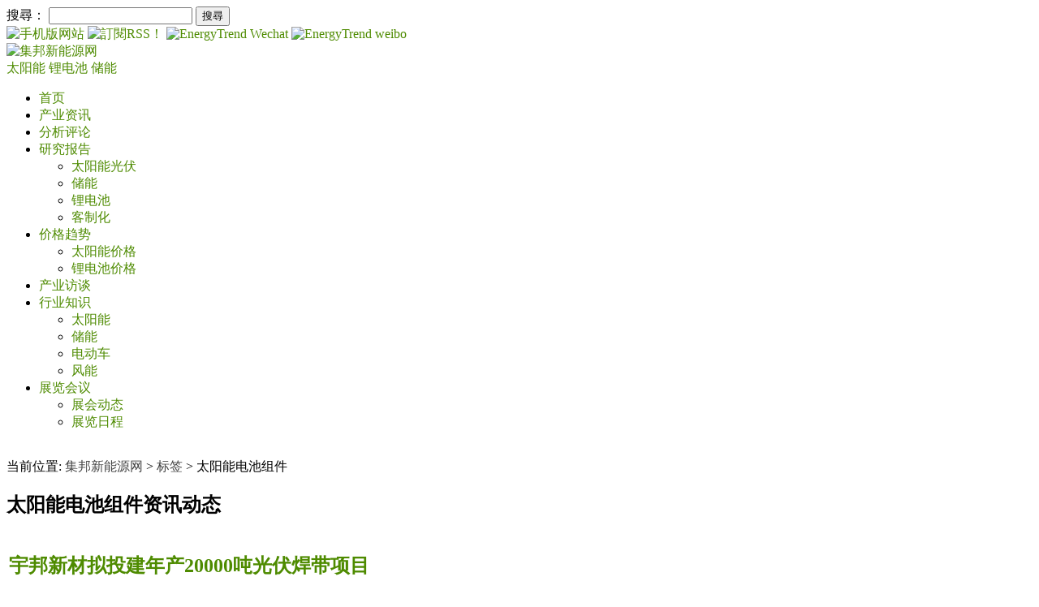

--- FILE ---
content_type: text/html; charset=UTF-8
request_url: https://www.energytrend.cn/taxonomy/term/1627/
body_size: 13286
content:

<!DOCTYPE html>
<head>
	            <meta http-equiv="Content-Type" content="text/html; charset=utf-8">
        <title>太阳能电池组件_资讯动态_集邦新能源网</title>
        <meta name="keywords" content="太阳能电池组件">
        <meta name="description" content="集邦新能源网为您提供太阳能电池组件资讯动态。" />
        <link rel="shortcut icon" href="/favicon.ico" />
        <link rel="alternate" type="application/rss+xml" title="集邦新能源网-RSS" href="/rss.xml">
        <link rel="stylesheet" href="/wp-content/themes/twentytwelve/style.css" type="text/css">
    	<meta name="applicable-device" content="pc">

        
        	
		
    
    

                         
                <link rel="alternate" media="only screen and (max-width: 640px)" href="https://m.energytrend.cn/taxonomy/term/1627/" >
                <meta name="mobile-agent" content="format=html5;url=https://m.energytrend.cn/taxonomy/term/1627/" />
                                
    	
	<script async src="https://pagead2.googlesyndication.com/pagead/js/adsbygoogle.js?client=ca-pub-1991057826427406" crossorigin="anonymous"></script>

    <!-- 載入Jquery -->
    <script src="https://www.energytrend.cn/wp-content/themes/twentytwelve/js/jquery-3.2.1.min.js"></script>
    <script type="text/javascript">
        getUserHeader();
        /*
         * 取得使用者header
         * @return [type] [description]
         */
        function getUserHeader()
        {
            $.ajax({
                url: "/user/header",
                success: function(data){
                    $('#user_header').html(data);
                },
                error: function(xhr,status,error){
                    console.log(error);
                }
            });
        }
    </script>
	
	<!--GAM-->
         <script async src="https://securepubads.g.doubleclick.net/tag/js/gpt.js" crossorigin="anonymous"></script>
    <script>
        window.googletag = window.googletag || {cmd: []};
        googletag.cmd.push(function() {
            googletag.defineSlot('/23101350658/ET_CN_PC_All_H1_728x90', [728, 90], 'div-gpt-ad-1723192592557-0').setCollapseEmptyDiv(true).addService(googletag.pubads());
            googletag.defineSlot('/23101350658/ET_CN_PC_All_H2_300x250', [300, 250], 'div-gpt-ad-1723192629151-0').setCollapseEmptyDiv(true).addService(googletag.pubads());
            googletag.defineSlot('/23101350658/ET_CN_PC_IDX_H3_300x50', [300, 50], 'div-gpt-ad-1723192652047-0').setCollapseEmptyDiv(true).addService(googletag.pubads());
            googletag.defineSlot('/23101350658/ET_CN_PC_IDX_H4_300x50', [300, 50], 'div-gpt-ad-1723192673825-0').setCollapseEmptyDiv(true).addService(googletag.pubads());
            googletag.defineSlot('/23101350658/ET_CN_PC_H5_300x168', [300, 168], 'div-gpt-ad-1723192695116-0').setCollapseEmptyDiv(true).addService(googletag.pubads());
            googletag.defineSlot('/23101350658/ET_CN_PC_L01_150x75', [150, 75], 'div-gpt-ad-1723192717863-0').setCollapseEmptyDiv(true).addService(googletag.pubads());
            googletag.defineSlot('/23101350658/ET_CN_PC_L02_150x75', [150, 75], 'div-gpt-ad-1723192750367-0').setCollapseEmptyDiv(true).addService(googletag.pubads());
            googletag.defineSlot('/23101350658/ET_CN_PC_L03_150x75', [150, 75], 'div-gpt-ad-1723192771307-0').setCollapseEmptyDiv(true).addService(googletag.pubads());
            googletag.defineSlot('/23101350658/ET_CN_PC_L04_150x75', [150, 75], 'div-gpt-ad-1723192792288-0').setCollapseEmptyDiv(true).addService(googletag.pubads());
            googletag.defineSlot('/23101350658/ET_CN_PC_L05_150x75', [150, 75], 'div-gpt-ad-1723192812420-0').setCollapseEmptyDiv(true).addService(googletag.pubads());
            googletag.defineSlot('/23101350658/ET_CN_PC_L06_150x75', [150, 75], 'div-gpt-ad-1723192833573-0').setCollapseEmptyDiv(true).addService(googletag.pubads());
            googletag.defineSlot('/23101350658/ET_CN_PC_L07_150x75', [150, 75], 'div-gpt-ad-1723192856708-0').setCollapseEmptyDiv(true).addService(googletag.pubads());
            googletag.defineSlot('/23101350658/ET_CN_PC_L08_150x75', [150, 75], 'div-gpt-ad-1723192878329-0').setCollapseEmptyDiv(true).addService(googletag.pubads());
            googletag.defineSlot('/23101350658/ET_CN_PC_L09_150x75', [150, 75], 'div-gpt-ad-1723192899178-0').setCollapseEmptyDiv(true).addService(googletag.pubads());
            googletag.defineSlot('/23101350658/ET_CN_PC_L10_150x75', [150, 75], 'div-gpt-ad-1723192920211-0').setCollapseEmptyDiv(true).addService(googletag.pubads());
            googletag.defineSlot('/23101350658/ET_CN_PC_L11_150x75', [150, 75], 'div-gpt-ad-1723192943530-0').setCollapseEmptyDiv(true).addService(googletag.pubads());
            googletag.defineSlot('/23101350658/ET_CN_PC_L12_150x75', [150, 75], 'div-gpt-ad-1723192963416-0').setCollapseEmptyDiv(true).addService(googletag.pubads());
            googletag.defineSlot('/23101350658/ET_CN_PC_Contact_Bottom01_728x90', [728, 90], 'div-gpt-ad-1759197818208-0').setCollapseEmptyDiv(true).addService(googletag.pubads());
            googletag.pubads().enableSingleRequest();
            googletag.enableServices();
        });
    </script>
</head>

<body>

<div id="page" class="hfeed site">
    <header id="masthead" class="site-header" role="banner">
        <!--   最頂層    -->
        <div class="tipbar">
            <div class="tip">
                <form role="search" method="get" id="searchform" action="/">
                    <div class="search"><label class="screen-reader-text" for="s">搜尋：</label>
                        <input type="text" value="" name="s" id="s" />
                        <input type="submit" id="searchsubmit" value="搜尋" />
                    </div>
                </form>
                <a href="//m.energytrend.cn" target="_blank" rel="nofollow">
                    <img class="social" src="/wp-content/themes/twentytwelve/images/phone.gif" width="24" height="24" title="手机版网站" alt="手机版网站">
                </a>
                <!-- 增加RSS by Nick 20161216 -->
                <a href="/rss.xml" target="_blank" rel="nofollow">
                    <img class="social" src="/wp-content/themes/twentytwelve/images/btn_color_rss_24x24.gif" title="訂閱RSS！" alt="訂閱RSS！"/>
                </a>
                <a href="/wechat" target="_blank" rel="nofollow">
                    <img class="social" src="/wp-content/themes/twentytwelve/images/icon_wechat.gif" width="24" height="24" title="EnergyTrend Wechat" alt="EnergyTrend Wechat">
                </a>
                <a href="//weibo.com/energytrend" target="_blank" rel="nofollow">
                    <img class="social" src="/wp-content/themes/twentytwelve/images/icon_weibo.png" width="24" height="24" title="weibo" alt="EnergyTrend weibo">
                </a>
                <div id="user_header"></div>
            </div>
        </div>

        <!--- Logo   -->
        <hgroup>
            <div class="logobar">
                <a class="float-left" href="/" title="集邦新能源网" rel="home">
                    <img src="/wp-content/themes/twentytwelve/images/logo.svg" alt="集邦新能源网" title="集邦新能源网" width="282" height="65" >
                </a>
                <div class="icon-bg"><!--ET-104 將電動車(ev)隱藏更換為儲能(storage)並把儲能與鋰電池的文章分開搜尋 @Maxwu-->
                        <a href="/solars/" title="太阳能光伏产业" rel="home" class="menu-pv">
                            太阳能
                        </a>
                        <a href="/battery/" title="锂电池产业" rel="home" class="menu-battery">
                            锂电池
                        </a>
                        <a href="/storage/" title="储能产业" rel="home" class="menu-ev">
                            储能
                        </a>
                    </div>
                    <div id="ADTOP">
                                                </div>
                </div>
                <div id="ADTOP">
                                    </div>
            </div>
        </hgroup>

        <nav id="site-navigation" class="main-navigation" role="navigation">
            <div class="logobar">
                <div class="menu-menu-1-container"><ul id="menu-menu-1" class="nav-menu"><li id="menu-item-16157" class="menu-item menu-item-type-custom menu-item-object-custom menu-item-16157"><a href="/">首页</a></li>
<li id="menu-item-16152" class="menu-item menu-item-type-taxonomy menu-item-object-category menu-item-16152"><a target="_blank" rel="noopener" href="https://www.energytrend.cn/news/">产业资讯</a></li>
<li id="menu-item-16154" class="menu-item menu-item-type-taxonomy menu-item-object-category menu-item-16154"><a target="_blank" rel="noopener" href="https://www.energytrend.cn/research/">分析评论</a></li>
<li id="menu-item-95442" class="menu-item menu-item-type-taxonomy menu-item-object-category menu-item-has-children menu-item-95442"><a target="_blank" rel="noopener" href="https://www.energytrend.cn/miservice/">研究报告</a>
<ul class="sub-menu">
	<li id="menu-item-101474" class="menu-item menu-item-type-custom menu-item-object-custom menu-item-101474"><a target="_blank" rel="noopener" href="/miservice/solars.html">太阳能光伏</a></li>
	<li id="menu-item-101475" class="menu-item menu-item-type-custom menu-item-object-custom menu-item-101475"><a target="_blank" rel="noopener" href="/miservice/energy-storage.html">储能</a></li>
	<li id="menu-item-107609" class="menu-item menu-item-type-custom menu-item-object-custom menu-item-107609"><a href="/miservice/battery-ev.html">锂电池</a></li>
	<li id="menu-item-101476" class="menu-item menu-item-type-custom menu-item-object-custom menu-item-101476"><a target="_blank" rel="noopener" href="/miservice/customize.html">客制化</a></li>
</ul>
</li>
<li id="menu-item-16153" class="menu-item menu-item-type-taxonomy menu-item-object-category menu-item-has-children menu-item-16153"><a target="_blank" rel="noopener" href="https://www.energytrend.cn/pricequotes/">价格趋势</a>
<ul class="sub-menu">
	<li id="menu-item-16159" class="menu-item menu-item-type-custom menu-item-object-custom menu-item-16159"><a target="_blank" rel="noopener" href="/solar-price.html">太阳能价格</a></li>
	<li id="menu-item-16160" class="menu-item menu-item-type-custom menu-item-object-custom menu-item-16160"><a target="_blank" rel="noopener" href="/battery-price.html">锂电池价格</a></li>
</ul>
</li>
<li id="menu-item-16151" class="menu-item menu-item-type-taxonomy menu-item-object-category menu-item-16151"><a target="_blank" rel="noopener" href="https://www.energytrend.cn/interview/">产业访谈</a></li>
<li id="menu-item-16161" class="menu-item menu-item-type-custom menu-item-object-custom menu-item-has-children menu-item-16161"><a target="_blank" rel="noopener" href="/knowledge/">行业知识</a>
<ul class="sub-menu">
	<li id="menu-item-16162" class="menu-item menu-item-type-custom menu-item-object-custom menu-item-16162"><a target="_blank" rel="noopener" href="/knowledge/solar.html">太阳能</a></li>
	<li id="menu-item-16163" class="menu-item menu-item-type-custom menu-item-object-custom menu-item-16163"><a target="_blank" rel="noopener" href="/knowledge/battery.html">储能</a></li>
	<li id="menu-item-16164" class="menu-item menu-item-type-custom menu-item-object-custom menu-item-16164"><a target="_blank" rel="noopener" href="/knowledge/ev.html">电动车</a></li>
	<li id="menu-item-16165" class="menu-item menu-item-type-custom menu-item-object-custom menu-item-16165"><a target="_blank" rel="noopener" href="/knowledge/windenergy.html">风能</a></li>
</ul>
</li>
<li id="menu-item-16156" class="menu-item menu-item-type-taxonomy menu-item-object-category menu-item-has-children menu-item-16156"><a target="_blank" rel="noopener" href="https://www.energytrend.cn/event/">展览会议</a>
<ul class="sub-menu">
	<li id="menu-item-16155" class="menu-item menu-item-type-taxonomy menu-item-object-category menu-item-16155"><a target="_blank" rel="noopener" href="https://www.energytrend.cn/show-report/">展会动态</a></li>
	<li id="menu-item-16166" class="menu-item menu-item-type-custom menu-item-object-custom menu-item-16166"><a target="_blank" rel="noopener" href="/event/list.html">展览日程</a></li>
</ul>
</li>
</ul></div>            </div>
        </nav>
    </header>
    <!-- #masthead -->
</div>


<div id="main" class="wrapper">

<!-- add by Shian 2017-06-08 -->
<style>
    a:link, a:visited, a:active {
        color: #4e8b00;
        text-decoration: none;
    }
    a.lang{
        background-color: #666;
        color: #FFF;
        margin-top: 3px;
        padding: 1px;
        font-size: 15px;
        margin-right: 6px;
        display: inline-block;
    }
    a.login-bar{
        padding: 3px 4px;
        margin: 3px;
        color: #ffffff;
        background-color: #7daf08;
    }
    a.login-name{
        margin: 6px;
    }
</style>

<div class="logobar">
	<section id="primary" class="site-content">
		<div id="content" role="main">
			<!-- /23101350658/ET_CN_PC_All_H1_728x90 -->
            <div id='div-gpt-ad-1723192592557-0' style='min-width: 728px; min-height: 90px;'>
                <script>
                    googletag.cmd.push(function() { googletag.display('div-gpt-ad-1723192592557-0'); });
                </script>
            </div>
            <br/>

							<header class="archive-header">
					<!--<h1 class="archive-title">-->
						当前位置: <a style="color:#444444;" href="/">集邦新能源网</a> > <a style="color:#444444;" href="/tags/">标签</a> > <span>太阳能电池组件</span>					<!--</h1>-->
									</header>
				<div class="newstop"></div>
				<h1 class="list-title">
					<span>太阳能电池组件</span>资讯动态
				</h1>
				<style>
	.indexsocial{
		top:initial;
	}
	.indexsocial .taglink{
		font-size: 12px;
		margin-left: 0;
	}
</style>
<article id="post-140350" class="post-140350 post type-post status-publish format-standard has-post-thumbnail hentry category-news tag-1627">
    <div class="content">
		
                <header class="entry-header">
            <table>
                <tr>
                    <td class="maintitle">
                        <h2 class="entry-title">
                        	<a href="https://www.energytrend.cn/news/20241226-140350.html" title="宇邦新材拟投建年产20000吨光伏焊带项目" rel="bookmark" target="_blank">宇邦新材拟投建年产20000吨光伏焊带项目</a>
                        </h2>
                    </td>
                </tr>
				<tr>
                    <td style="padding:7px 0;">
                        <span class="head" style="margin-left:10px;">作者</span>
						<span class="body"></span>
						<span style="padding:0 8px;">|</span><span class="head">发布日期</span>
						<span class="body">2024 年 12 月 26 日 10:21 </span>
						<span style="padding:0 8px;">|</span>
                		<div class="indexsocial">
	               			<div class="taglink">
	               			关键字:
                            <a href="https://www.energytrend.cn/taxonomy/term/1627/" rel="tag">太阳能电池组件</a>	               			</div>
               			</div>
               			<span style="padding:0 8px;">|</span>
                 		<span class="head">分类</span>
						<span class="body" style="font-size: 12px;color: #6b6b6b;">
																																											<a title="更多产业资讯分类文章" href="https://www.energytrend.cn/news/">产业资讯</a>
																		
																														</span>
						                    </td>
                </tr>
            </table>
        </header> <!-- .entry-header -->

                    <div class="entry-content ">
				<div class="sectionart">
															<div class="img_frame">
						<div class="img">
							<a href="https://www.energytrend.cn/news/20241226-140350.html" title="宇邦新材拟投建年产20000吨光伏焊带项目" alt="宇邦新材拟投建年产20000吨光伏焊带项目" target="_blank">
							<img width="300" height="200" src="https://img.energytrend.cn/wp-content/uploads/2021/07/拍信素材-235594764-xl-300x200.jpeg" class="attachment-medium size-medium wp-post-image" alt="太阳能光伏" decoding="async" fetchpriority="high" />							</a>
						</div>
					</div>
						                <div class="rightifo">
						<div class="moreinf" style="font-size: 16.5px;line-height:2.1">
							12月25日，宇邦新材发布公告称，公司于2024年12月23日召开了第四届董事会第十四次会议及第四届监事会第十次会议，审议通过了《关于使用募集资金向全资子公司提供借款用于实施募投项目的议案》，同意公司以募集资金向全资子公司安徽宇邦新型材料有限公司（以下简称“安徽宇邦”）提供借款用...&nbsp&nbsp<a href="https://www.energytrend.cn/news/20241226-140350.html" class="detail more-link" target="_blank">[详内文]</a>						</div>

							                </div>
                </div>
            </div><!-- .entry-content -->
            </div>
</article><!-- #post -->
<style>
	.indexsocial{
		top:initial;
	}
	.indexsocial .taglink{
		font-size: 12px;
		margin-left: 0;
	}
</style>
<article id="post-139406" class="post-139406 post type-post status-publish format-standard has-post-thumbnail hentry category-news tag-1627 tag-452">
    <div class="content">
		
                <header class="entry-header">
            <table>
                <tr>
                    <td class="maintitle">
                        <h2 class="entry-title">
                        	<a href="https://www.energytrend.cn/news/20241031-139406.html" title="拨云见日！晶澳科技第三季度盈利近4亿元 经营显著向好" rel="bookmark" target="_blank">拨云见日！晶澳科技第三季度盈利近4亿元 经营显著向好</a>
                        </h2>
                    </td>
                </tr>
				<tr>
                    <td style="padding:7px 0;">
                        <span class="head" style="margin-left:10px;">作者</span>
						<span class="body"></span>
						<span style="padding:0 8px;">|</span><span class="head">发布日期</span>
						<span class="body">2024 年 10 月 31 日 16:41 </span>
						<span style="padding:0 8px;">|</span>
                		<div class="indexsocial">
	               			<div class="taglink">
	               			关键字:
                            <a href="https://www.energytrend.cn/taxonomy/term/1627/" rel="tag">太阳能电池组件</a>,  <a href="https://www.energytrend.cn/taxonomy/term/452/" rel="tag">晶澳科技</a>	               			</div>
               			</div>
               			<span style="padding:0 8px;">|</span>
                 		<span class="head">分类</span>
						<span class="body" style="font-size: 12px;color: #6b6b6b;">
																																											<a title="更多产业资讯分类文章" href="https://www.energytrend.cn/news/">产业资讯</a>
																		
																														</span>
						                    </td>
                </tr>
            </table>
        </header> <!-- .entry-header -->

                    <div class="entry-content ">
				<div class="sectionart">
															<div class="img_frame">
						<div class="img">
							<a href="https://www.energytrend.cn/news/20241031-139406.html" title="拨云见日！晶澳科技第三季度盈利近4亿元 经营显著向好" alt="拨云见日！晶澳科技第三季度盈利近4亿元 经营显著向好" target="_blank">
							<img width="300" height="191" src="https://img.energytrend.cn/wp-content/uploads/2020/08/拍信素材-166434594-xl-300x191.jpg" class="attachment-medium size-medium wp-post-image" alt="太阳能光伏" decoding="async" />							</a>
						</div>
					</div>
						                <div class="rightifo">
						<div class="moreinf" style="font-size: 16.5px;line-height:2.1">
							10月30日晚，光伏龙头晶澳科技发布第三季度报告，净利润环比实现扭亏为盈，展现出极强的经营韧性和盈利修复能力。根据报告，第三季度公司实现归母净利润近4亿元，前三季度实现营业收入544亿元；经营活动产生的现金流持续优化，连续两个季度实现净流入；电池组件出货量创新高约57GW，同比大...&nbsp&nbsp<a href="https://www.energytrend.cn/news/20241031-139406.html" class="detail more-link" target="_blank">[详内文]</a>						</div>

							                </div>
                </div>
            </div><!-- .entry-content -->
            </div>
</article><!-- #post -->
<style>
	.indexsocial{
		top:initial;
	}
	.indexsocial .taglink{
		font-size: 12px;
		margin-left: 0;
	}
</style>
<article id="post-135867" class="post-135867 post type-post status-publish format-standard has-post-thumbnail hentry category-news tag-10915 tag-1627">
    <div class="content">
		
                <header class="entry-header">
            <table>
                <tr>
                    <td class="maintitle">
                        <h2 class="entry-title">
                        	<a href="https://www.energytrend.cn/news/20240513-135867.html" title="10.5亿！常州极地电池组件项目签约连云港" rel="bookmark" target="_blank">10.5亿！常州极地电池组件项目签约连云港</a>
                        </h2>
                    </td>
                </tr>
				<tr>
                    <td style="padding:7px 0;">
                        <span class="head" style="margin-left:10px;">作者</span>
						<span class="body"></span>
						<span style="padding:0 8px;">|</span><span class="head">发布日期</span>
						<span class="body">2024 年 05 月 13 日 11:49 </span>
						<span style="padding:0 8px;">|</span>
                		<div class="indexsocial">
	               			<div class="taglink">
	               			关键字:
                            <a href="https://www.energytrend.cn/taxonomy/term/10915/" rel="tag">光伏项目</a>,  <a href="https://www.energytrend.cn/taxonomy/term/1627/" rel="tag">太阳能电池组件</a>	               			</div>
               			</div>
               			<span style="padding:0 8px;">|</span>
                 		<span class="head">分类</span>
						<span class="body" style="font-size: 12px;color: #6b6b6b;">
																																											<a title="更多产业资讯分类文章" href="https://www.energytrend.cn/news/">产业资讯</a>
																		
																														</span>
						                    </td>
                </tr>
            </table>
        </header> <!-- .entry-header -->

                    <div class="entry-content ">
				<div class="sectionart">
															<div class="img_frame">
						<div class="img">
							<a href="https://www.energytrend.cn/news/20240513-135867.html" title="10.5亿！常州极地电池组件项目签约连云港" alt="10.5亿！常州极地电池组件项目签约连云港" target="_blank">
							<img width="300" height="175" src="https://img.energytrend.cn/wp-content/uploads/2024/05/10.5亿！常州极地电池组件项目签约连云港-300x175.jpg" class="attachment-medium size-medium wp-post-image" alt="" decoding="async" />							</a>
						</div>
					</div>
						                <div class="rightifo">
						<div class="moreinf" style="font-size: 16.5px;line-height:2.1">
							近日，新浦工业园高效光伏组件制造项目签约仪式在连云港高新区举行。
常州极地太阳能电力有限公司董事长王西保、常州极地太阳能电力有限公司总经理王荣波，区领导陈创、王宁、齐华兵、李宝凯出席仪式。

据悉，本次高效光伏组件制造项目规划位于连云港高新区新浦工业园，总占地面积约140亩，计划...&nbsp&nbsp<a href="https://www.energytrend.cn/news/20240513-135867.html" class="detail more-link" target="_blank">[详内文]</a>						</div>

							                </div>
                </div>
            </div><!-- .entry-content -->
            </div>
</article><!-- #post -->
<style>
	.indexsocial{
		top:initial;
	}
	.indexsocial .taglink{
		font-size: 12px;
		margin-left: 0;
	}
</style>
<article id="post-128667" class="post-128667 post type-post status-publish format-standard has-post-thumbnail hentry category-news tag-1627 tag-5017">
    <div class="content">
		
                <header class="entry-header">
            <table>
                <tr>
                    <td class="maintitle">
                        <h2 class="entry-title">
                        	<a href="https://www.energytrend.cn/news/20230807-128667.html" title="众能光储3GW钙钛矿太阳能电池组件签约重庆" rel="bookmark" target="_blank">众能光储3GW钙钛矿太阳能电池组件签约重庆</a>
                        </h2>
                    </td>
                </tr>
				<tr>
                    <td style="padding:7px 0;">
                        <span class="head" style="margin-left:10px;">作者</span>
						<span class="body"></span>
						<span style="padding:0 8px;">|</span><span class="head">发布日期</span>
						<span class="body">2023 年 08 月 07 日 9:16 </span>
						<span style="padding:0 8px;">|</span>
                		<div class="indexsocial">
	               			<div class="taglink">
	               			关键字:
                            <a href="https://www.energytrend.cn/taxonomy/term/1627/" rel="tag">太阳能电池组件</a>,  <a href="https://www.energytrend.cn/taxonomy/term/5017/" rel="tag">钙钛矿太阳能电池</a>	               			</div>
               			</div>
               			<span style="padding:0 8px;">|</span>
                 		<span class="head">分类</span>
						<span class="body" style="font-size: 12px;color: #6b6b6b;">
																																											<a title="更多产业资讯分类文章" href="https://www.energytrend.cn/news/">产业资讯</a>
																		
																														</span>
						                    </td>
                </tr>
            </table>
        </header> <!-- .entry-header -->

                    <div class="entry-content ">
				<div class="sectionart">
															<div class="img_frame">
						<div class="img">
							<a href="https://www.energytrend.cn/news/20230807-128667.html" title="众能光储3GW钙钛矿太阳能电池组件签约重庆" alt="众能光储3GW钙钛矿太阳能电池组件签约重庆" target="_blank">
							<img width="300" height="203" src="https://img.energytrend.cn/wp-content/uploads/2021/06/拍信素材-69448435-l-300x203.jpeg" class="attachment-medium size-medium wp-post-image" alt="太阳能光伏" decoding="async" loading="lazy" />							</a>
						</div>
					</div>
						                <div class="rightifo">
						<div class="moreinf" style="font-size: 16.5px;line-height:2.1">
							8月4日，江津区政府与无锡众能光储科技有限公司（简称众能光储）举行签约仪式，总投资50亿元的众能光储年产3GW钙钛矿太阳能电池组件西南基地项目正式落地江津区白沙工业园。
该项目用地面积约260亩，达产后可实现年产3GW（1GW=1000兆瓦=100万千瓦）钙钛矿太阳能电池组件，年...&nbsp&nbsp<a href="https://www.energytrend.cn/news/20230807-128667.html" class="detail more-link" target="_blank">[详内文]</a>						</div>

							                </div>
                </div>
            </div><!-- .entry-content -->
            </div>
</article><!-- #post -->
<style>
	.indexsocial{
		top:initial;
	}
	.indexsocial .taglink{
		font-size: 12px;
		margin-left: 0;
	}
</style>
<article id="post-127347" class="post-127347 post type-post status-publish format-standard has-post-thumbnail hentry category-news tag-1627 tag-1177">
    <div class="content">
		
                <header class="entry-header">
            <table>
                <tr>
                    <td class="maintitle">
                        <h2 class="entry-title">
                        	<a href="https://www.energytrend.cn/news/20230614-127347.html" title="耀煜新能源4万吨单晶拉棒及切片、40GW复合电池组件等项目备案" rel="bookmark" target="_blank">耀煜新能源4万吨单晶拉棒及切片、40GW复合电池组件等项目备案</a>
                        </h2>
                    </td>
                </tr>
				<tr>
                    <td style="padding:7px 0;">
                        <span class="head" style="margin-left:10px;">作者</span>
						<span class="body"></span>
						<span style="padding:0 8px;">|</span><span class="head">发布日期</span>
						<span class="body">2023 年 06 月 14 日 9:14 </span>
						<span style="padding:0 8px;">|</span>
                		<div class="indexsocial">
	               			<div class="taglink">
	               			关键字:
                            <a href="https://www.energytrend.cn/taxonomy/term/1627/" rel="tag">太阳能电池组件</a>,  <a href="https://www.energytrend.cn/taxonomy/term/1177/" rel="tag">硅片</a>	               			</div>
               			</div>
               			<span style="padding:0 8px;">|</span>
                 		<span class="head">分类</span>
						<span class="body" style="font-size: 12px;color: #6b6b6b;">
																																											<a title="更多产业资讯分类文章" href="https://www.energytrend.cn/news/">产业资讯</a>
																		
																														</span>
						                    </td>
                </tr>
            </table>
        </header> <!-- .entry-header -->

                    <div class="entry-content ">
				<div class="sectionart">
															<div class="img_frame">
						<div class="img">
							<a href="https://www.energytrend.cn/news/20230614-127347.html" title="耀煜新能源4万吨单晶拉棒及切片、40GW复合电池组件等项目备案" alt="耀煜新能源4万吨单晶拉棒及切片、40GW复合电池组件等项目备案" target="_blank">
							<img width="300" height="200" src="https://img.energytrend.cn/wp-content/uploads/2021/08/拍信素材-224660246-l-300x200.jpeg" class="attachment-medium size-medium wp-post-image" alt="太阳能光伏" decoding="async" loading="lazy" />							</a>
						</div>
					</div>
						                <div class="rightifo">
						<div class="moreinf" style="font-size: 16.5px;line-height:2.1">
							2023年6月8日，由内蒙古耀煜新能源科技有限公司实施的氢能和硅全产业链项目在当地发改委备案。
项目总投资6220000万元，其中自有资金3000000万元，申请银行贷款0万元，其他3220000万元，计划建设起止年限：2023/07-2024/07。
建设内容：建设10万吨电解...&nbsp&nbsp<a href="https://www.energytrend.cn/news/20230614-127347.html" class="detail more-link" target="_blank">[详内文]</a>						</div>

							                </div>
                </div>
            </div><!-- .entry-content -->
            </div>
</article><!-- #post -->
<style>
	.indexsocial{
		top:initial;
	}
	.indexsocial .taglink{
		font-size: 12px;
		margin-left: 0;
	}
</style>
<article id="post-125715" class="post-125715 post type-post status-publish format-standard has-post-thumbnail hentry category-news tag-11208 tag-1627">
    <div class="content">
		
                <header class="entry-header">
            <table>
                <tr>
                    <td class="maintitle">
                        <h2 class="entry-title">
                        	<a href="https://www.energytrend.cn/news/20230512-125715.html" title="河北丰宁建投122.2MW组件项目定标：晶科、亿晶、英利入围" rel="bookmark" target="_blank">河北丰宁建投122.2MW组件项目定标：晶科、亿晶、英利入围</a>
                        </h2>
                    </td>
                </tr>
				<tr>
                    <td style="padding:7px 0;">
                        <span class="head" style="margin-left:10px;">作者</span>
						<span class="body"></span>
						<span style="padding:0 8px;">|</span><span class="head">发布日期</span>
						<span class="body">2023 年 05 月 12 日 9:39 </span>
						<span style="padding:0 8px;">|</span>
                		<div class="indexsocial">
	               			<div class="taglink">
	               			关键字:
                            <a href="https://www.energytrend.cn/taxonomy/term/11207/" rel="tag">光伏组件</a>,  <a href="https://www.energytrend.cn/taxonomy/term/1627/" rel="tag">太阳能电池组件</a>	               			</div>
               			</div>
               			<span style="padding:0 8px;">|</span>
                 		<span class="head">分类</span>
						<span class="body" style="font-size: 12px;color: #6b6b6b;">
																																											<a title="更多产业资讯分类文章" href="https://www.energytrend.cn/news/">产业资讯</a>
																		
																														</span>
						                    </td>
                </tr>
            </table>
        </header> <!-- .entry-header -->

                    <div class="entry-content ">
				<div class="sectionart">
															<div class="img_frame">
						<div class="img">
							<a href="https://www.energytrend.cn/news/20230512-125715.html" title="河北丰宁建投122.2MW组件项目定标：晶科、亿晶、英利入围" alt="河北丰宁建投122.2MW组件项目定标：晶科、亿晶、英利入围" target="_blank">
							<img width="300" height="200" src="https://img.energytrend.cn/wp-content/uploads/2021/08/拍信素材-49569813-xl-300x200.jpg" class="attachment-medium size-medium wp-post-image" alt="太阳能光伏" decoding="async" loading="lazy" />							</a>
						</div>
					</div>
						                <div class="rightifo">
						<div class="moreinf" style="font-size: 16.5px;line-height:2.1">
							5月9日，河北丰宁外沟门风光互补二期100MW光储氢项目光伏组件设备采购中标候选人公示。晶科能源股份有限公司、常州亿晶光电科技有限公司、英利能源(中国)有限公司3家企业入围。
项目第一中标候选人为晶科能源股份有限公司，投标报价为19737.51737万元，投标单价为1.615元/...&nbsp&nbsp<a href="https://www.energytrend.cn/news/20230512-125715.html" class="detail more-link" target="_blank">[详内文]</a>						</div>

							                </div>
                </div>
            </div><!-- .entry-content -->
            </div>
</article><!-- #post -->
<style>
	.indexsocial{
		top:initial;
	}
	.indexsocial .taglink{
		font-size: 12px;
		margin-left: 0;
	}
</style>
<article id="post-117962" class="post-117962 post type-post status-publish format-standard has-post-thumbnail hentry category-news tag-4115 tag-1627">
    <div class="content">
		
                <header class="entry-header">
            <table>
                <tr>
                    <td class="maintitle">
                        <h2 class="entry-title">
                        	<a href="https://www.energytrend.cn/news/20221219-117962.html" title="浙江嵊泗：十四五重点培育发展新一代高效太阳能电池组件、智能化光伏生产设备等光伏电站配套产业" rel="bookmark" target="_blank">浙江嵊泗：十四五重点培育发展新一代高效太阳能电池组件、智能化光伏生产设备等光伏电站配套产业</a>
                        </h2>
                    </td>
                </tr>
				<tr>
                    <td style="padding:7px 0;">
                        <span class="head" style="margin-left:10px;">作者</span>
						<span class="body"></span>
						<span style="padding:0 8px;">|</span><span class="head">发布日期</span>
						<span class="body">2022 年 12 月 19 日 10:17 </span>
						<span style="padding:0 8px;">|</span>
                		<div class="indexsocial">
	               			<div class="taglink">
	               			关键字:
                            <a href="https://www.energytrend.cn/taxonomy/term/4115/" rel="tag">光伏政策</a>,  <a href="https://www.energytrend.cn/taxonomy/term/1627/" rel="tag">太阳能电池组件</a>	               			</div>
               			</div>
               			<span style="padding:0 8px;">|</span>
                 		<span class="head">分类</span>
						<span class="body" style="font-size: 12px;color: #6b6b6b;">
																																											<a title="更多产业资讯分类文章" href="https://www.energytrend.cn/news/">产业资讯</a>
																		
																														</span>
						                    </td>
                </tr>
            </table>
        </header> <!-- .entry-header -->

                    <div class="entry-content ">
				<div class="sectionart">
															<div class="img_frame">
						<div class="img">
							<a href="https://www.energytrend.cn/news/20221219-117962.html" title="浙江嵊泗：十四五重点培育发展新一代高效太阳能电池组件、智能化光伏生产设备等光伏电站配套产业" alt="浙江嵊泗：十四五重点培育发展新一代高效太阳能电池组件、智能化光伏生产设备等光伏电站配套产业" target="_blank">
							<img width="300" height="200" src="https://img.energytrend.cn/wp-content/uploads/2021/04/拍信素材-22265915-xl-300x200.jpeg" class="attachment-medium size-medium wp-post-image" alt="太阳能光伏" decoding="async" loading="lazy" />							</a>
						</div>
					</div>
						                <div class="rightifo">
						<div class="moreinf" style="font-size: 16.5px;line-height:2.1">
							12月16日，嵊泗县人民政府办公室关于印发嵊泗县数字经济发展“十四五”规划的通知，通知指出，挖掘海洋资源优势，大力支持新能源产业发展，积极发展新能源数字装备产业，鼓励发展智能光伏产业，重点培育发展新一代高效太阳能电池组件、智能化光伏生产设备等光伏电站配套产业，提升配套部件供应能力...&nbsp&nbsp<a href="https://www.energytrend.cn/news/20221219-117962.html" class="detail more-link" target="_blank">[详内文]</a>						</div>

							                </div>
                </div>
            </div><!-- .entry-content -->
            </div>
</article><!-- #post -->
<style>
	.indexsocial{
		top:initial;
	}
	.indexsocial .taglink{
		font-size: 12px;
		margin-left: 0;
	}
</style>
<article id="post-110632" class="post-110632 post type-post status-publish format-standard has-post-thumbnail hentry category-news tag-11452 tag-1627">
    <div class="content">
		
                <header class="entry-header">
            <table>
                <tr>
                    <td class="maintitle">
                        <h2 class="entry-title">
                        	<a href="https://www.energytrend.cn/news/20221020-110632.html" title="网信安全取得华润电力12GW高效异质结太阳能电池及组件项目总承包项目合同 暂定金额2789.97万" rel="bookmark" target="_blank">网信安全取得华润电力12GW高效异质结太阳能电池及组件项目总承包项目合同 暂定金额2789.97万</a>
                        </h2>
                    </td>
                </tr>
				<tr>
                    <td style="padding:7px 0;">
                        <span class="head" style="margin-left:10px;">作者</span>
						<span class="body"></span>
						<span style="padding:0 8px;">|</span><span class="head">发布日期</span>
						<span class="body">2022 年 10 月 20 日 9:52 </span>
						<span style="padding:0 8px;">|</span>
                		<div class="indexsocial">
	               			<div class="taglink">
	               			关键字:
                            <a href="https://www.energytrend.cn/taxonomy/term/11452/" rel="tag">华润电力</a>,  <a href="https://www.energytrend.cn/taxonomy/term/1627/" rel="tag">太阳能电池组件</a>	               			</div>
               			</div>
               			<span style="padding:0 8px;">|</span>
                 		<span class="head">分类</span>
						<span class="body" style="font-size: 12px;color: #6b6b6b;">
																																											<a title="更多产业资讯分类文章" href="https://www.energytrend.cn/news/">产业资讯</a>
																		
																														</span>
						                    </td>
                </tr>
            </table>
        </header> <!-- .entry-header -->

                    <div class="entry-content ">
				<div class="sectionart">
															<div class="img_frame">
						<div class="img">
							<a href="https://www.energytrend.cn/news/20221020-110632.html" title="网信安全取得华润电力12GW高效异质结太阳能电池及组件项目总承包项目合同 暂定金额2789.97万" alt="网信安全取得华润电力12GW高效异质结太阳能电池及组件项目总承包项目合同 暂定金额2789.97万" target="_blank">
							<img width="300" height="199" src="https://img.energytrend.cn/wp-content/uploads/2022/02/拍信素材-10813993-300x199.jpg" class="attachment-medium size-medium wp-post-image" alt="太阳能光伏" decoding="async" loading="lazy" />							</a>
						</div>
					</div>
						                <div class="rightifo">
						<div class="moreinf" style="font-size: 16.5px;line-height:2.1">
							网信安全（833041）近日发布公告，武汉网信安全技术股份有限公司（以下简称“公司”或“网信安全”）于近期取得了《华润电力12GW高效异质结太阳能电池及组件项目配套标准厂房工程总承包项目给排水、消防及弱电智能化工程专业分包合同》，合同暂定金额2789.97万元。
来源：SOLAR...&nbsp&nbsp<a href="https://www.energytrend.cn/news/20221020-110632.html" class="detail more-link" target="_blank">[详内文]</a>						</div>

							                </div>
                </div>
            </div><!-- .entry-content -->
            </div>
</article><!-- #post -->
<style>
	.indexsocial{
		top:initial;
	}
	.indexsocial .taglink{
		font-size: 12px;
		margin-left: 0;
	}
</style>
<article id="post-109456" class="post-109456 post type-post status-publish format-standard has-post-thumbnail hentry category-news tag-5334 tag-2719 tag-1627">
    <div class="content">
		
                <header class="entry-header">
            <table>
                <tr>
                    <td class="maintitle">
                        <h2 class="entry-title">
                        	<a href="https://www.energytrend.cn/news/20220920-109456.html" title="600MW！国家电投黄河公司光伏电池组件招标" rel="bookmark" target="_blank">600MW！国家电投黄河公司光伏电池组件招标</a>
                        </h2>
                    </td>
                </tr>
				<tr>
                    <td style="padding:7px 0;">
                        <span class="head" style="margin-left:10px;">作者</span>
						<span class="body"></span>
						<span style="padding:0 8px;">|</span><span class="head">发布日期</span>
						<span class="body">2022 年 09 月 20 日 9:49 </span>
						<span style="padding:0 8px;">|</span>
                		<div class="indexsocial">
	               			<div class="taglink">
	               			关键字:
                            <a href="https://www.energytrend.cn/taxonomy/term/5334/" rel="tag">光伏招标</a>,  <a href="https://www.energytrend.cn/taxonomy/term/2719/" rel="tag">光伏电池</a>,  <a href="https://www.energytrend.cn/taxonomy/term/1627/" rel="tag">太阳能电池组件</a>	               			</div>
               			</div>
               			<span style="padding:0 8px;">|</span>
                 		<span class="head">分类</span>
						<span class="body" style="font-size: 12px;color: #6b6b6b;">
																																											<a title="更多产业资讯分类文章" href="https://www.energytrend.cn/news/">产业资讯</a>
																		
																														</span>
						                    </td>
                </tr>
            </table>
        </header> <!-- .entry-header -->

                    <div class="entry-content ">
				<div class="sectionart">
															<div class="img_frame">
						<div class="img">
							<a href="https://www.energytrend.cn/news/20220920-109456.html" title="600MW！国家电投黄河公司光伏电池组件招标" alt="600MW！国家电投黄河公司光伏电池组件招标" target="_blank">
							<img width="300" height="200" src="https://img.energytrend.cn/wp-content/uploads/2021/04/拍信素材-7895834-l-300x200.jpeg" class="attachment-medium size-medium wp-post-image" alt="太阳能光伏" decoding="async" loading="lazy" />							</a>
						</div>
					</div>
						                <div class="rightifo">
						<div class="moreinf" style="font-size: 16.5px;line-height:2.1">
							9月16日，国家电投电子商务平台发布国家电力投资集团有限公司二〇二二年度第五十七批集中招标（黄河公司光伏电池组件设备）招标公告，本次招标分3个标段，标段A、标段C采购产品为P型182双面组件，功率为545Wp，标段B采购P型210双面组件，功率595Wp，采购容量共计600MW。...&nbsp&nbsp<a href="https://www.energytrend.cn/news/20220920-109456.html" class="detail more-link" target="_blank">[详内文]</a>						</div>

							                </div>
                </div>
            </div><!-- .entry-content -->
            </div>
</article><!-- #post -->
<style>
	.indexsocial{
		top:initial;
	}
	.indexsocial .taglink{
		font-size: 12px;
		margin-left: 0;
	}
</style>
<article id="post-109363" class="post-109363 post type-post status-publish format-standard hentry category-news tag-1627 tag-728">
    <div class="content">
		
                <header class="entry-header">
            <table>
                <tr>
                    <td class="maintitle">
                        <h2 class="entry-title">
                        	<a href="https://www.energytrend.cn/news/20220916-109363.html" title="横店东磁：预计今年年底公司将拥有9GW电池、7GW组件的PERC产能" rel="bookmark" target="_blank">横店东磁：预计今年年底公司将拥有9GW电池、7GW组件的PERC产能</a>
                        </h2>
                    </td>
                </tr>
				<tr>
                    <td style="padding:7px 0;">
                        <span class="head" style="margin-left:10px;">作者</span>
						<span class="body"></span>
						<span style="padding:0 8px;">|</span><span class="head">发布日期</span>
						<span class="body">2022 年 09 月 16 日 11:05 </span>
						<span style="padding:0 8px;">|</span>
                		<div class="indexsocial">
	               			<div class="taglink">
	               			关键字:
                            <a href="https://www.energytrend.cn/taxonomy/term/1627/" rel="tag">太阳能电池组件</a>,  <a href="https://www.energytrend.cn/taxonomy/term/728/" rel="tag">锂电池储能</a>	               			</div>
               			</div>
               			<span style="padding:0 8px;">|</span>
                 		<span class="head">分类</span>
						<span class="body" style="font-size: 12px;color: #6b6b6b;">
																																											<a title="更多产业资讯分类文章" href="https://www.energytrend.cn/news/">产业资讯</a>
																		
																														</span>
						                    </td>
                </tr>
            </table>
        </header> <!-- .entry-header -->

                    <div class="entry-content ">
				<div class="sectionart">
											                <div class="rightifo">
						<div class="moreinf" style="font-size: 16.5px;line-height:2.1">
							9月14日，横店东磁(002056)(002056.SZ)在投资者线上交流会上表示，在TOPCon、P-IBC技术发展与相关产能规划上，目前公司光伏产业都是PERC的电池和组件产能，今年有新增一个2.5GW高效组件项目，该项目已经在今年7月投产，目前产能利用率较好。预计到今年年底...&nbsp&nbsp<a href="https://www.energytrend.cn/news/20220916-109363.html" class="detail more-link" target="_blank">[详内文]</a>						</div>

							                </div>
                </div>
            </div><!-- .entry-content -->
            </div>
</article><!-- #post -->

			
		</div><!-- #content -->

		<img id="page_loader_image" src="https://www.energytrend.cn/wp-content/themes/twentytwelve/images/page-loader-loading.gif" style="display:none;"/>

		<div class="pagination">&nbsp;<span class="current">1</span><a href='https://www.energytrend.cn/taxonomy/term/1627/list-2.html' class="inactive">2</a><a href='https://www.energytrend.cn/taxonomy/term/1627/list-3.html' class="inactive">3</a><a href='https://www.energytrend.cn/taxonomy/term/1627/list-4.html' class="inactive">4</a><a href='https://www.energytrend.cn/taxonomy/term/1627/list-5.html' class="inactive">5</a><a href="https://www.energytrend.cn/taxonomy/term/1627/list-2.html">下一页&rsaquo;</a>&nbsp;<a href="https://www.energytrend.cn/taxonomy/term/1627/list-30.html">最后一页&raquo;</a></div>
	</section><!-- #primary -->

	<style>
	.widget_views li{
	    margin: 0;
	    list-style: none;
	    position: relative;
	    padding: 8px 5px;
	    border-bottom: dotted 1px #ccc;
	}
	.widget_views .pop-cl{
		clear: both;
	    display: block;
	}
	.widget_views ul li img {
	    margin: 0;
	    float: left;
	    height: auto;
	    max-width: 65px;
	    margin-right: 10px;
	}
	.widget_views li:hover{
		background-color: #F5F5F5;
	}
	.widget-area .widget {
	    margin-top: 0;
	    padding: 0;
	}

	div.textwidget div.content {
		background: url(/wp-content/themes/twentytwelve/images/sideright_bg.gif) repeat-x top;
	    margin-bottom: 15px;
	    margin-top: 10px;
	}
	div.textwidget div.content div.title {
	    line-height: 32px;
	    height: 32px;
	    color: #000;
	    font-size: 14px;
	    font-weight: bold;
	    margin-left: 8px;
	    margin-bottom: 8px;
	}
	div.textwidget div.content div.morelink {
	    float: right;
	    font-size: 12px;
	    font-weight: 100;
	    margin: 0px 3px 0 0;
	}
	div.textwidget div.content div.img {
	    margin: 0px 10px 0px 0;
	    float: left;
	}
	div.textwidget div.content span {
    	font-size: 14px;
    	font-weight: bold;
	}
	div.textwidget div.content p {
    	font-size: 12px;
	}
</style>

	<div id="secondary" class="widget-area" role="complementary">
		<aside id="text-9" class="widget widget_text">			<div class="textwidget"><!--H2廣告版位-->
<!-- /23101350658/ET_CN_PC_All_H2_300x250 -->
<div id='div-gpt-ad-1723192629151-0' style='min-width: 300px; min-height: 250px;'>
  <script>
    googletag.cmd.push(function() { googletag.display('div-gpt-ad-1723192629151-0'); });
  </script>
</div></div>
		</aside><aside id="text-2" class="widget widget_text">			<div class="textwidget"><!--太陽能價格按鈕-->
<div class="banner"><a href="/solar-price.html" target="_blank" rel="noopener"><img src="/wp-content/themes/twentytwelve/images/price_solar.jpg" alt="太陽能價格" title="太陽能價格"></a></div></div>
		</aside><aside id="text-3" class="widget widget_text">			<div class="textwidget"><!--鋰電池價格按鈕-->
<div class="banner"><a href="/battery-price.html" target="_blank" rel="noopener"><img src="/wp-content/themes/twentytwelve/images/price_battery.jpg" alt="鋰電池價格" title="鋰電池價格"></a></div></div>
		</aside><aside id="text-26" class="widget widget_text">			<div class="textwidget"><!--儲能電子報banner-->
<!--<div class="banner"><a href="/newsletter/2370" target="_blank" rel="noopener"><img src="/wp-content/themes/twentytwelve/images/ET_Market-Report_BESS_CN_20200311.jpg"></a></div>-->
</div>
		</aside><aside id="text-4" class="widget widget_text">			<div class="textwidget"><!--鋰電池應用報告按鈕-->
<!--<div class="banner"><a href="/newsletter/2238" target="_blank" rel="noopener"><img src="/wp-content/themes/twentytwelve/images/ET_Market-Report_EV_CN_20200311.jpg"></a></div>--></div>
		</aside><aside id="text-5" class="widget widget_text">			<div class="textwidget">
<div class="content">
    <div class="title">价格趋势
        <div class="morelink">‧<a href="/pricequotes/">更多</a></div>
    </div>
    <div class="img">
        <a href="https://www.energytrend.cn/pricequotes/20260129-146598.html" title="白银暴涨与“抢出口”支撑电池片及组件价格坚挺（1.28光伏价格）" target="_blank" rel="noopener">
            <img width="69" height="69" src="https://img.energytrend.cn/wp-content/uploads/2020/11/演示文稿1-150x150.png" class="attachment-110x69 size-110x69 wp-post-image" alt="" decoding="async" loading="lazy" />        </a>
    </div>
    <h3>
        <a href="https://www.energytrend.cn/pricequotes/20260129-146598.html" title="白银暴涨与“抢出口”支撑电池片及组件价格坚挺（1.28光伏价格）" target="_blank" rel="noopener"> 白银暴涨与“抢出口”支撑电池片及组件价格坚挺（1.28光伏价格）</a>
    </h3>
    <p>多晶硅供给端：行业当前库存积压严重，总量已突破51万吨并处于持续累库周期。尽管通威等头部企业于1月启动停产或减产计划，预计一季度多晶硅月均产量将回落至8万吨左右，但面对庞...<a class="detail" href="https://www.energytrend.cn/pricequotes/20260129-146598.html" target="_blank" rel="noopener">[详内文]</a></p>
</div></div>
		</aside><aside id="text-6" class="widget widget_text">			<div class="textwidget">
<div class="content">
    <div class="title">分析评论
        <div class="morelink">‧<a href="/research/">更多</a></div>
    </div>
    <div class="img">
        <a href="https://www.energytrend.cn/research/20260116-146456.html" title="参展、签单，阳光电源/晶澳/天合等近20家中企掘金中东市场" target="_blank" rel="noopener">
            <img width="69" height="69" src="https://img.energytrend.cn/wp-content/uploads/2021/04/拍信素材-225342908-l-150x150.jpeg" class="attachment-110x69 size-110x69 wp-post-image" alt="太阳能光伏" decoding="async" loading="lazy" />        </a>
    </div>
    <h3>
        <a href="https://www.energytrend.cn/research/20260116-146456.html" title="参展、签单，阳光电源/晶澳/天合等近20家中企掘金中东市场" target="_blank" rel="noopener"> 参展、签单，阳光电源/晶澳/天合等近20家中企掘金中东市场 </a>
    </h3>
    <p>集邦光储光储获悉，1月13日至15日，2026年中东世界未来能源峰会（WFES2026）在阿布扎比国家会展中心举办，晶澳储能、天合储能、东方日升、比亚迪储能、阳光电源、海...<a class="detail" href="https://www.energytrend.cn/research/20260116-146456.html" target="_blank" rel="noopener">[详内文]</a></p>
</div></div>
		</aside><aside id="text-8" class="widget widget_text">			<div class="textwidget"><!-- <a href="/announcements" target="_blank" rel="noopener"><img src="/wp-content/themes/twentytwelve/images/btn_announcements.png" width="145" height="37" alt="在线投稿" title="在线投稿"></a> -->
<a href="/wechat" target="_blank" rel="noopener"><img src="/wp-content/themes/twentytwelve/images/btn_wechat.png" width="145" height="37" alt="加入微信" title="加入微信"></a>
<a href="/miservice/" target="_blank" rel="noopener"><img src="/wp-content/themes/twentytwelve/images/report_solar.png" width="145" height="37" alt="光伏报告" title="光伏报告"></a>
<!-- <a href="/miservice/" target="_blank" rel="noopener"><img src="/wp-content/themes/twentytwelve/images/report_battery.png" width="145" height="37" alt="锂电池/电动车报告" title="锂电池/电动车报告"></a>--></div>
		</aside><aside id="text-17" class="widget widget_text">			<div class="textwidget"><div id="hostArticles" class="content"><div class="title">一周信息排行榜</div><div><ul class="weeklist"><li class='li0'><span>1</span><a href='https://www.energytrend.cn/news/20260126-146570.html' title='国润储能兆瓦级全钒液流电池系统在宁夏成功交付...' target='_blank' rel="noopener">国润储能兆瓦级全钒液流电池系统在宁夏成功交付...</a></li><li class='li1'><span>2</span><a href='https://www.energytrend.cn/news/20260123-146561.html' title='太空光伏：SpaceX与特斯拉计划未来三年内在美国建设总计2...' target='_blank' rel="noopener">太空光伏：SpaceX与特斯拉计划未来三年内在美国建设总计2...</a></li><li class='li2'><span>3</span><a href='https://www.energytrend.cn/news/20260126-146573.html' title='年减碳4.58万吨！四川泸州首个山地储能电站正式并网发电...' target='_blank' rel="noopener">年减碳4.58万吨！四川泸州首个山地储能电站正式并网发电...</a></li><li class='li3'><span>4</span><a href='https://www.energytrend.cn/news/20260123-146534.html' title='募资5亿到账，通威成功发行2026年首期绿色科创债...' target='_blank' rel="noopener">募资5亿到账，通威成功发行2026年首期绿色科创债...</a></li><li class='li4'><span>5</span><a href='https://www.energytrend.cn/news/20260123-146552.html' title='天合/天能各签1GWh海外储能大单...' target='_blank' rel="noopener">天合/天能各签1GWh海外储能大单...</a></li><li class='li5'><span>6</span><a href='https://www.energytrend.cn/news/20260123-146563.html' title='阳光电源马来西亚发布储能新品...' target='_blank' rel="noopener">阳光电源马来西亚发布储能新品...</a></li><li class='li6'><span>7</span><a href='https://www.energytrend.cn/pricequotes/20260123-146527.html' title='上游累库承压下行，下游成本支撑回暖（1.21光伏价格）...' target='_blank' rel="noopener">上游累库承压下行，下游成本支撑回暖（1.21光伏价格）...</a></li><li class='li7'><span>8</span><a href='https://www.energytrend.cn/news/20260126-146577.html' title='协鑫集成携手Ocean Sun、华为，打造全球近岸浮式光伏标...' target='_blank' rel="noopener">协鑫集成携手Ocean Sun、华为，打造全球近岸浮式光伏标...</a></li><li class='li8'><span>9</span><a href='https://www.energytrend.cn/news/20260126-146585.html' title='中创新航/宁德星云等4企迎签约投产新进度，储能产能布局再提速...' target='_blank' rel="noopener">中创新航/宁德星云等4企迎签约投产新进度，储能产能布局再提速...</a></li><li class='li9'><span>10</span><a href='https://www.energytrend.cn/news/20260126-146575.html' title='中煤签约2GW新能源基地项目...' target='_blank' rel="noopener">中煤签约2GW新能源基地项目...</a></li></ul></div></div></div>
		</aside>	</div><!-- #secondary -->
</div>

<style>
	#site-generator a{
		color: #FFF;
	}
	#footer {
		float:initial;
		margin: 24px auto 0 auto;
		width: 100%;
	    clear: both;
	    font-size: 12px;
	    font-size: 0.857142857rem;
	    line-height: 2;
		background-color: #f5f6f8;
		padding: 0;
		border: none;
	}
</style>

</div><!-- logobar -->
</div><!-- #main .wrapper -->

<footer id="footer" role="contentinfo">
    <!-- 相關連結 -->
    <div style="background-color:#505050; clear:both;">
		<div class="logobar footerLinks" id="site-generator" style="text-align:center;">
    		<p>
			    <span class="footer_link" ><a href="/aboutus" rel="nofollow">关于我们</a></span>
			    <span class="footer_link"><a href="/contact" rel="nofollow">联络我们</a></span>
			    <span class="footer_link"><a href="/advertise" rel="nofollow">广告服务</a></span>
			    <span class="footer_link"><a href="/FAQ" rel="nofollow">常见问题</a></span>
			    <span class="footer_link"><a href="/terms" rel="nofollow"> 使用条款</a></span>
			    <span class="footer_link"><a href="/privacy_policy" rel="nofollow">隐私权政策</a></span>
			    <span class="footer_link"><a href="/gm_agreement" rel="nofollow">会员条款</a></span>
        	</p>
        	<div>
        		<!--<script src="https://s19.cnzz.com/stat.php?id=2689555&web_id=2689555&show=pic1" language="JavaScript"></script>-->
        		&nbsp;© 2026 EnergyTrend, a Business Division of <a href="//www.trendforce.cn/" style="color:#4e8b00" rel="nofollow">TrendForce Corp.</a> All rights reserved
        	</div>
        	<div style="bottom:40px; width:1080px;margin: 0 auto; left:5px; position: left; clear:both;text-align: center; padding-top: 15px;">
			    <a href="//www.trendforce.cn" target="_blank" class="header_link" rel="nofollow">集邦TrendForce：</a>
			    <a href="//www.dramexchange.com/" target="_blank" class="footer_link" rel="nofollow">DRAMeXchange</a>
			    <a href="//www.dramx.com/" target="_blank" class="footer_link" rel="nofollow">DRAMX China</a>
			    <a href="//www.witsview.com" target="_blank" class="footer_link" rel="nofollow">WitsView</a>
			    <a href="//www.ledinside.cn/" target="_blank" class="footer_link" rel="nofollow">LEDinside</a>
			    <a href="/" target="_blank" class="footer_link">EnergyTrend</a>
			    <a href="//www.topology.com.cn/" target="_blank" class="footer_link" rel="nofollow">拓墣</a>
			</div>
			<div style="width:300px;margin:0 auto; padding:20px 0;">
		 		<a target="_blank" href="https://www.beian.gov.cn/portal/registerSystemInfo?recordcode=44030402006441" style="display:inline-block;text-decoration:none;height:20px;line-height:20px;" rel="nofollow">
					<img src="/wp-content/themes/twentytwelve/images/unnamed.png" style="float:left;"/>
					<p style="float:left;height:20px;line-height:20px;margin: 0px 0px 0px 5px; color:#939393;">粤公网安备 44030402006441号</p>
				</a>
		 	</div>
			<div style="clear: both; text-align: center; margin-top: 5px;">
			  	<a href="http://beian.miit.gov.cn" target="_blank" rel="nofollow">粤ICP备12036366号</a>
			</div>
   		</div>
    </div> <!-- END site-generator -->
</footer><!-- #footer -->

</div><!-- #page -->

<!-- 必加, 否則 admin bar 不會顯示 -->

<div id="fb-root"></div>
<!-- Global site tag (gtag.js) - Google Analytics -->
<script async src="https://www.googletagmanager.com/gtag/js?id=G-KNTMVXJ35S"></script>
<script>
 	window.dataLayer = window.dataLayer || [];
  	function gtag(){dataLayer.push(arguments);}
  	gtag('js', new Date());

  	gtag('config', 'G-KNTMVXJ35S');
</script>

<script type="text/javascript">
	// 加入我的最愛
	$("#bookmarkme").click(function() {
		var sAgent = navigator.userAgent.toLowerCase();

	    if(getIEVersion() != -1) { // IE
	      	window.external.AddFavorite(location.href,document.title);
	   	}else if(sAgent.indexOf("firefox") != -1) { // firefox
	      	alert('您的瀏覽器不支援此功能，請按' + (navigator.userAgent.toLowerCase().indexOf('mac') != - 1 ? 'Command/Cmd' : 'CTRL') + ' + D 將此頁加到我的最愛.');
	    }else{
	    	alert('您的瀏覽器不支援此功能，請按' + (navigator.userAgent.toLowerCase().indexOf('mac') != - 1 ? 'Command/Cmd' : 'CTRL') + ' + D 將此頁加到我的最愛.');
	    }
  	});

	// 判斷 IE 版本
	function getIEVersion()
	{
	  	var rv = -1;
	  	if (navigator.appName == 'Microsoft Internet Explorer'){
	  		var ua = navigator.userAgent;
	  		var re  = new RegExp("MSIE ([0-9]{1,}[\.0-9]{0,})");
	  		if (re.exec(ua) != null)
	  			rv = parseFloat( RegExp.$1 );
	  	}else if (navigator.appName == 'Netscape'){
	  		var ua = navigator.userAgent;
	  		var re  = new RegExp("Trident/.*rv:([0-9]{1,}[\.0-9]{0,})");  //for IE 11
	  		if (re.exec(ua) != null)
	  			rv = parseFloat( RegExp.$1 );
	  	}

	  	return rv;
	}
</script>

<!-- 載入廣告 -->
<script type="text/javascript" src="//dup.baidustatic.com/js/ds.js"></script><!--Baidu聯播-->
<script src="https://www.energytrend.cn/wp-content/themes/twentytwelve/ad/comad.js?ver=20220912"></script>
<script src="https://www.energytrend.cn/wp-content/themes/twentytwelve/js/js-sdk.js"></script>


<!-- 微信分享 -->
<script type="text/javascript">
$(document).ready(function() {
	wechatConfig();
});
function wechatConfig() {
	$.ajax({
		url: '/api/wechat_getToken',
		method: "POST",
		dataType: "json",
		data: {
			url: location.href.split('#')[0],
		},
		success: function(data) {
			wx.config({
				debug: false,
				appId: data.appId,
				timestamp: data.timestamp,
				nonceStr: data.nonceStr,
				signature: data.signature,
				jsApiList: ['onMenuShareTimeline', 'onMenuShareAppMessage']
			});
			wx.ready(function() {
				//分享給微信朋友
				wx.onMenuShareAppMessage({
					title: document.title, // 分享标题
					desc: document.head.querySelector("meta[name=description]").content, // 分享描述
					link: location.href.split('#')[0], // 分享链接
					imgUrl: 'https://m.energytrend.cn/theme/menergytrend/images/et.png',
					// 分享图标 document.head.querySelector("link[rel='shortcut icon']").href  // 分享图标
					type: 'link', // 分享类型,music、video或link，不填默认为link
					dataUrl: '', // 如果type是music或video，则要提供数据链接，默认为空
					success: function() {
						alert("分享成功！");
					},
					cancel: function() {
						// 用户取消分享后执行的回调函数
					}
				});
				//分享到微信朋友圈
				wx.onMenuShareTimeline({
					title: document.title, // 分享标题
					desc: document.head.querySelector("meta[name=description]").content, // 分享描述
					link: location.href.split('#')[0].split('?')[0], // 分享链接
					imgUrl: 'https://m.energytrend.cn/theme/menergytrend/images/et.png',
					// 分享图标 document.head.querySelector("link[rel='shortcut icon']").href
					success: function(res) {},
					cancel: function(res) {},
					fail: function(res) {}
				});
				wx.error(function(res) {
					alert(JSON.stringify(res));
					// config信息验证失败会执行error函数，如签名过期导致验证失败
				});
			});

		},
		error: function(data , xhr, type) {

		}
	});
}
</script>

<!-- 百度統計 -->
<script>
	var _hmt = _hmt || [];
	(function() {
		var hm = document.createElement("script");
		hm.src = "https://hm.baidu.com/hm.js?55d77452ff8f09bc56428f63828c69b9";
		hm.defer = "true";
		var s = document.getElementsByTagName("script")[0]; 
		s.parentNode.insertBefore(hm, s);
	})();
</script>
</body>
</html>

<!--
Performance optimized by W3 Total Cache. Learn more: https://www.boldgrid.com/w3-total-cache/

Page Caching using Disk: Enhanced 

Served from: www.energytrend.cn @ 2026-01-30 21:44:57 by W3 Total Cache
-->

--- FILE ---
content_type: text/html; charset=utf-8
request_url: https://www.google.com/recaptcha/api2/aframe
body_size: 265
content:
<!DOCTYPE HTML><html><head><meta http-equiv="content-type" content="text/html; charset=UTF-8"></head><body><script nonce="_hOJOZkat0DE9EWa8c2tLA">/** Anti-fraud and anti-abuse applications only. See google.com/recaptcha */ try{var clients={'sodar':'https://pagead2.googlesyndication.com/pagead/sodar?'};window.addEventListener("message",function(a){try{if(a.source===window.parent){var b=JSON.parse(a.data);var c=clients[b['id']];if(c){var d=document.createElement('img');d.src=c+b['params']+'&rc='+(localStorage.getItem("rc::a")?sessionStorage.getItem("rc::b"):"");window.document.body.appendChild(d);sessionStorage.setItem("rc::e",parseInt(sessionStorage.getItem("rc::e")||0)+1);localStorage.setItem("rc::h",'1769930012171');}}}catch(b){}});window.parent.postMessage("_grecaptcha_ready", "*");}catch(b){}</script></body></html>